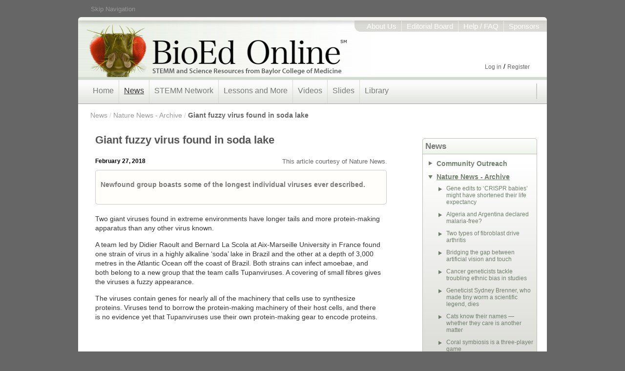

--- FILE ---
content_type: text/html;charset=UTF-8
request_url: https://www.bioedonline.org/news/nature-news-archive/giant-fuzzy-virus-found-in-soda-lake/
body_size: 17590
content:
<!DOCTYPE html>
<html lang="en" >
<head>
	
	<meta charset="utf-8">
	
	<title>Giant fuzzy virus found in soda lake | BioEd Online</title>
	<meta name="description" content="Newfound group boasts some of the longest individual viruses ever described.">
	
	<meta name="keywords" content="Giant fuzzy virus found in soda lake, Nature News - Archive">
	
	<meta name="author" content="Center for Educational Outreach - Baylor College of Medicine">
	<meta name="generator" content="Mura CMS 6.0">
	
	<meta name="google-site-verification" content="uOOZweFpRMfSmQwtOcfT-eO6uVDBQs-tzSEN0vCbGG0">
	
	<meta property="fb:admins" content="100000455765258">
	<meta property="fb:app_id" content="193552304007">
	<meta property="og:url" content="https://www.bioedonline.org/news/nature-news-archive/giant-fuzzy-virus-found-in-soda-lake/">
	<meta property="og:type" content="website">
	<meta property="og:title" content="Giant fuzzy virus found in soda lake">
	<meta property="og:image" content="http://www.bioedonline.org/BioEd/cache/file/40A869C8-535E-45E0-B29596A00F84CD02_W356_H200.png">
	<meta property="og:description" content="Newfound group boasts some of the longest individual viruses ever described.">
	<meta property="og:site_name" content="BioEd Online">
	
	<meta name="twitter:card" content="summary_large_image">
	<meta name="twitter:site" content="@BioEdOnline">
	<meta name="twitter:site:id" content="BioEdOnline">
	<meta name="twitter:creator" content="@BioEdOnline">
	<meta name="twitter:url" content="https://www.bioedonline.org/news/nature-news-archive/giant-fuzzy-virus-found-in-soda-lake/">
	<meta name="twitter:title" content="Giant fuzzy virus found in soda lake">
	<meta name="twitter:description" content="Newfound group boasts some of the longest individual viruses ever described.">
	<meta name="twitter:image:src" content="http://www.bioedonline.org/BioEd/cache/file/40A869C8-535E-45E0-B29596A00F84CD02_W356_H200.png">
	
	<script src="https://code.jquery.com/jquery-3.7.1.min.js"
  integrity="sha256-/JqT3SQfawRcv/BIHPThkBvs0OEvtFFmqPF/lYI/Cxo="
  crossorigin="anonymous"></script>
	

	

	<!-- UIkit CSS -->
	<link rel="stylesheet" href="/BioEd/includes/themes/BioEdOnlineTheme/css/uikit.min.css" type="text/css"/>

	<link rel="stylesheet" href="/BioEd/includes/themes/BioEdOnlineTheme/assets/font-awesome/css/font-awesome.css"/>
    <link rel="stylesheet" href="/BioEd/includes/themes/BioEdOnlineTheme/css/site.css" type="text/css"/>
    <link rel="stylesheet" href="/BioEd/includes/themes/BioEdOnlineTheme/css/main.css" type="text/css"/>
	
	<link rel="shortcut icon" href="/BioEd/includes/themes/BioEdOnlineTheme/images/ico/favicon.ico" type="image/x-icon">
	
	<link rel="alternate" type="application/rss+xml" title="BioEd Online - NatureNewsFeed" href="http://www.bioedonline.org/tasks/feed/?feedID=EF7FEC82-0AC0-1252-4AAD5DA73EC8DD4F"><link rel="alternate" type="application/rss+xml" title="BioEd Online - siteRSS" href="http://www.bioedonline.org/tasks/feed/?feedID=E99C854B-07DD-6C6C-BBE7176CB2AB099F"> 
<!-- Google Analytics -->
<!-- Google tag (gtag.js) -->
<script async src="https://www.googletagmanager.com/gtag/js?id=UA-2001829-7"></script>
<script>
  window.dataLayer = window.dataLayer || [];
  function gtag(){dataLayer.push(arguments);}
  gtag('js', new Date());

  gtag('config', 'UA-2001829-7');
</script>
<!-- End Google Analytics -->



<script>
(function() {
var id = 'b3d77d10-2d78-11ef-ac7e-0242ac130002';
var ci_search = document.createElement('script');
ci_search.type = 'text/javascript';
ci_search.async = true;
ci_search.src = 'https://cse.expertrec.com/api/js/ci_common.js?id=' + id;
var s = document.getElementsByTagName('script')[0];
s.parentNode.insertBefore(ci_search, s);
})();
</script>


 <script type="text/javascript">
	var dtExample="11/10/2018";
	var dtCh="/";
	var dtFormat =[0,1,2];
	var dtLocale="en-US";
	</script> 	
<script type="text/javascript" src="/BioEd/js/global.min.js"></script>
<script type="text/javascript">
var loginURL="/user/login/";
var siteid="BioEd"; 
var siteID="BioEd"; 
var context=""; 
var jslib="jquery";
var assetpath="/BioEd";
var themepath="/BioEd/includes/themes/BioEdOnlineTheme";
var htmlEditorType="";
var rb="en";
</script> <script src="/BioEd/js/adapter/shadowbox-jquery.min.js" type="text/javascript"></script> <script src="/BioEd/js/shadowbox.min.js" type="text/javascript"></script>
<script type="text/javascript">
addLoadEvent(function(){
    Shadowbox.init();
});
</script>
<link href="/BioEd/css/shadowbox.min.css" rel="stylesheet" type="text/css" /></head>


<body id="news" itemscope itemtype="http://schema.org/ItemPage">

  <meta itemprop="author" content="Nature News">
  
  <meta itemprop="name" content="Giant fuzzy virus found in soda lake">
  <meta itemprop="description" content="Newfound group boasts some of the longest individual viruses ever described.">
  <meta itemprop="image" content="http://www.bioedonline.org/BioEd/cache/file/40A869C8-535E-45E0-B29596A00F84CD02_W356_H200.png">
  <link itemprop="url" href="https://www.bioedonline.org/news/nature-news-archive/giant-fuzzy-virus-found-in-soda-lake/"/>
  <meta itemprop="dateModified" content="2018-03-06">
  <meta itemprop="educationalUse" content="Teaching">
  <meta itemprop="educationalUse" content="Learning">
  <meta itemprop="audience" content="Teachers">
  <meta itemprop="audience" content="Students">
  <meta itemprop="audience" content="Educators">
  <meta itemprop="learningResourceType" content="News"> 

<div id="container">
  
<a id="top" class="skipNav" href="#contentStart" title="Skip Navigation, go directly to page content.">Skip Navigation</a>
<nav id="siteSwitcher">
      <!--<span class="switcherShim"></span>-->
      <ul>
        <li id="siteSwitch1"></li>
      </ul>
    </nav><!-- siteSwitcher End -->
<header id="nameplate" role="banner" itemscope itemtype="http://schema.org/WPHeader">
 <div id="geckoHeader"><!-- This div is for older gecko based browsers -->
  <a href="/" title="BioEd Online">
	 <div id="logoText">
       <h1 class="hide" itemprop="headline">BioEd Online</h1>
       <h2 class="hide" itemprop="description">STEMM and Science Resources from Baylor College of Medicine</h2>
     </div></a>
 </div><!-- geckoHeader End -->
	<nav id="infoNavTop">
      <ul>
        <li class="infoBdr"><a href="/information/about-us/">About Us</a></li>
        <li class="infoBdr"><a href="/information/editorial-board/">Editorial Board</a></li>
        <li class="infoBdr"><a href="/information/help-faq/">Help / FAQ</a></li>
        <li><a href="/information/sponsors/">Sponsors</a></li>
      </ul>
    </nav><!-- infoNavTop End -->


   <div id="topUserInfo">
    
      <ul>
      <li class="loginTopLink"><a href="/user/login/">Log in</a> / <a href="/user/registration-profile/">Register</a></li>
  </ul>
    
   </div><!-- topUserInfo End -->

    

    <span id="K8Science"></span>

</header><!-- header End -->


<div id="contNavTop">
    <nav id="topnav" role="navigation" itemscope itemtype="http://schema.org/SiteNavigationElement">
      <ul>
<li><a id="homeHL" href="/" itemprop="url">Home</a></li>
<li><a id="newsHL" class="topNavLink" href="/news/" itemprop="url">News</a>
<div class="sub offset50">
        	<nav class="subMenu">
        <div class="subColm">
		<ul id="navNews" class="headerNav">
<!--#$.dspObject_Include(thefile="custom/Blog.cfm")#-->

<li class="first"><a href="/news/community-outreach/">Community Outreach</a>
			<ul>
            
                <li><a href="/news/community-outreach/announcing-the-national-stemm-network-at-bcm/">Announcing The National STEMM Network at BCM</a></li>
                
                <li><a href="/news/community-outreach/the-center-of-educational-outreach-will-present-at-the-national-nsta-conference-116119-in-new-orleans/">The Center of Educational Outreach will present at the national NSTA conference 11/6–11/9 in New Orleans!</a></li>
                
                <li><a href="/news/community-outreach/thank-you-stemm-teachers-during-teacher-appreciation-week/">Thank you, STEMM teachers, during Teacher Appreciation Week!</a></li>
                
	    <li class="viewMore"><a href="/news/community-outreach/">View More &gt;&gt;</a></li>
          </ul></li>
 
<li class="first"><a href="/news/nature-news/">Nature News</a>
			<ul> 
            
                <li><a href="/news/nature-news-archive/gene-edits-to-e28098crispr-babiese28099-might-have-shortened-their-life-expectancy/">Gene edits to ‘CRISPR babies’ might have shortened their life expectancy</a></li>
                
                <li><a href="/news/nature-news-archive/algeria-and-argentina-declared-malaria-freeefbbbf/">Algeria and Argentina declared malaria-free?</a></li>
                
                <li><a href="/news/nature-news-archive/two-types-of-fibroblast-drive-arthritis/">Two types of fibroblast drive arthritis</a></li>
                
                <li><a href="/news/nature-news-archive/bridging-the-gap-between-artificial-vision-and-touch/">Bridging the gap between artificial vision and touch</a></li>
                
                <li><a href="/news/nature-news-archive/cancer-geneticists-tackle-troubling-ethnic-bias-in-studies/">Cancer geneticists tackle troubling ethnic bias in studies</a></li>
                
                <li><a href="/news/nature-news-archive/geneticist-sydney-brenner-who-made-tiny-worm-a-scientific-legend-dies/">Geneticist Sydney Brenner, who made tiny worm a scientific legend, dies</a></li>
                
                <li><a href="/news/nature-news-archive/cats-know-their-names-whether-they-care-is-another-matter/">Cats know their names — whether they care is another matter</a></li>
                
	    <li class="first"><a href="/news/nature-news/">View More &gt;&gt;</a></li>
          </ul></li>
				

 
<li class="last"><a href="/news/hot-topics/">Hot Topics</a>
			<ul> 
            
                <li><a href="/news/hot-topics/eclipse-safety-and-educational-resources-for-teachers/">Eclipse Safety and Educational Resources for Teachers</a></li>
                
                <li><a href="/news/hot-topics/ricin-the-chemical-and-the-threat/">Ricin: The Chemical and the Threat</a></li>
                
                <li><a href="/news/hot-topics/polar-vortex-arctic-temps-smash-records/">Polar Vortex: Arctic Temps Smash Records</a></li>
                
                <li><a href="/news/hot-topics/california-drought-impacts-and-outlook/">California Drought: Impacts and Outlook</a></li>
                
                <li><a href="/news/hot-topics/polio-risk-on-the-rise/">Polio Risk On the Rise</a></li>
                
                <li><a href="/news/hot-topics/embryonic-stem-cells/">Embryonic Stem Cells</a></li>
                
                <li><a href="/news/hot-topics/the-cinnamon-challenge/">The Cinnamon Challenge</a></li>
                
	    <li class="first"><a href="/news/hot-topics/">View More &gt;&gt;</a></li>
          </ul></li>
 
<!--
<li class="last"><a href="/news/previous-features/">Previous Features</a>
			<ul> 
            
                <li><a href="/lessons-and-more/focus-on-stem/ready-set-stem/">Ready, Set, STEM!</a></li>
                
                <li><a href="/lessons-and-more/teacher-guides/train-your-brain-the-neuroscience-of-learned-behaviors/">Train Your Brain: The Neuroscience of Learned Behaviors</a></li>
                
                <li><a href="/news/community-outreach/announcing-the-national-stemm-network-at-bcm/">Announcing The National STEMM Network at BCM</a></li>
                
                <li><a href="/lessons-and-more/resource-collections/all-for-science/">All for Science™</a></li>
                
                <li><a href="/lessons-and-more/focus-on-stem/ignite-learning/">Ignite Learning</a></li>
                
                <li><a href="/library/storybooks/the-index-elephant/">The Index Elephant</a></li>
                
                <li><a href="/lessons-and-more/teacher-guides/k-1-the-senses/">K-1: The Senses</a></li>
                
                <li><a href="/lessons-and-more/lessons-by-topic/ecology/food/safe-food-preparation/">Safe Food Preparation</a></li>
                
                <li><a href="/lessons-and-more/teacher-guides/think-like-an-engineer/">Think Like an Engineer</a></li>
                
                <li><a href="/lessons-and-more/teacher-guides/memory-and-learning/">Memory and Learning</a></li>
                
	    <li class="first"><a href="/news/previous-features/">View More &gt;&gt;</a></li>
          </ul></li>
 -->
		</ul>
        </div><!-- subColm End -->
        </nav><!-- Courses subMenu End -->
        <div class="clear"></div>
        </div><!-- Sub End -->
</li><!-- News End -->
<li><a id="STEMMnetwork" class="topNavLink" href="/stemm-network/" itemprop="url">STEMM Network</a>
<div class="sub offset50">
        	<nav class="subMenu">
        <div class="subColm">
		<ul id="navNews" class="headerNav">

<li class="first"><a href="/stemm-network/stemm-programming/">STEMM Programming</a>
			<ul>
            
                <li><a href="/stemm-network/stemm-programming/debakey-high/">DeBakey High</a></li>
                
                <li><a href="/stemm-network/stemm-programming/baylor-college-of-medicine-biotech-academy/">Baylor College of Medicine Biotech Academy</a></li>
                
                <li><a href="/stemm-network/stemm-programming/baylor-college-of-medicine-academy-at-ryan/">Baylor College of Medicine Academy at Ryan</a></li>
                
	    <li class="viewMore"><a href="/stemm-network/stemm-programming/">View More &gt;&gt;</a></li>
          </ul></li>
 
<li class="first"><a href="/stemm-network/events-and-opportunities/">Events and Opportunities</a>
			<ul>
            
                <li><a href="/stemm-network/events-and-opportunities/events/">Events</a></li>
                
                <li><a href="/stemm-network/events-and-opportunities/spotlight-series/">Spotlight Series</a></li>
                
	    <li class="viewMore"><a href="/stemm-network/events-and-opportunities/">View More &gt;&gt;</a></li>
          </ul></li>
 
<li class="first"><a href="/stemm-network/stemm-on-the-road/">STEMM "On The Road"</a>
			<ul>
            
                <li><a href="/stemm-network/stemm-on-the-road/evidence-for-stemm/">Evidence for STEMM</a></li>
                
	    <li class="viewMore"><a href="/stemm-network/stemm-on-the-road/">View More &gt;&gt;</a></li>
          </ul></li>
 
		</ul>
        </div><!-- subColm End -->
        </nav><!-- Courses subMenu End -->
        <div class="clear"></div>
        </div><!-- Sub End -->
</li><!-- STEMMnetwork End -->
<li><a id="lessonsHL" class="topNavLink" href="/lessons-and-more/" itemprop="url">Lessons and More</a>
<div class="sub offset175">
        	<nav class="subMenu">
        <div class="subColm">


				<ul class="headerNav"  id="navClassroom">
			
			<li ><a href="/lessons-and-more/resource-collections/">Resource Collections</a>

				<ul >
			
			<li ><a href="/lessons-and-more/resource-collections/air-atmosphere-and-living-systems/">Air, Atmosphere, and Living Systems</a></li>
			
			<li ><a href="/lessons-and-more/resource-collections/all-about-food/">All about Food</a></li>
			
			<li ><a href="/lessons-and-more/resource-collections/all-for-science/">All for Science™</a></li>
			
			<li ><a href="/lessons-and-more/resource-collections/experiments-in-space/">Experiments in Space</a></li>
			
			<li ><a href="/lessons-and-more/resource-collections/gene-u-genetics-and-inheritance/">Gene U: Genetics and Inheritance</a></li>
			
			<li ><a href="/lessons-and-more/resource-collections/k-3-stem-foundations-life-science/">K-3 STEM Foundations: Life Science</a></li>
			
			<li ><a href="/lessons-and-more/resource-collections/micromatters-microbiology/">MicroMatters: Microbiology</a></li>
			
			<li ><a href="/lessons-and-more/resource-collections/neuroscience-the-learning-brain-and-brainlink/">Neuroscience: The Learning Brain and BrainLink</a></li>
			
			<li ><a href="/lessons-and-more/resource-collections/powerplay/">PowerPlay!</a></li>
			
			<li ><a href="/lessons-and-more/resource-collections/scientific-decision-making/">Scientific Decision-Making</a></li>
			
			<li ><a href="/lessons-and-more/resource-collections/space-life-science/">Space Life Science</a></li>
			
			<li ><a href="/lessons-and-more/resource-collections/the-national-stemm-network-at-baylor-college-of-medicine/">The National STEMM Network at Baylor College of Medicine</a></li>
			
			<li ><a href="/lessons-and-more/resource-collections/water-resource-for-life/">Water: Resource for Life</a></li>
			</ul> </li>
			
			<li ><a href="/lessons-and-more/lessons-by-topic/">Lessons by Topic</a>

				<ul >
			
			<li ><a href="/lessons-and-more/lessons-by-topic/animals-form-and-function/">Animals: Form and Function</a></li>
			
			<li ><a href="/lessons-and-more/lessons-by-topic/brain-and-behavior/">Brain and Behavior</a></li>
			
			<li ><a href="/lessons-and-more/lessons-by-topic/cells/">Cells</a></li>
			
			<li ><a href="/lessons-and-more/lessons-by-topic/chemistry/">Chemistry</a></li>
			
			<li ><a href="/lessons-and-more/lessons-by-topic/earth-and-its-resources/">Earth and Its Resources</a></li>
			
			<li ><a href="/lessons-and-more/lessons-by-topic/ecology/">Ecology</a></li>
			
			<li ><a href="/lessons-and-more/lessons-by-topic/engineering-and-design/">Engineering and Design</a></li>
			
			<li ><a href="/lessons-and-more/lessons-by-topic/forces-and-motion/">Forces and Motion</a></li>
			
			<li ><a href="/lessons-and-more/lessons-by-topic/genetics-and-inheritance/">Genetics and Inheritance</a></li>
			
			<li ><a href="/lessons-and-more/lessons-by-topic/human-organism/">Human Organism</a></li>
			
			<li ><a href="/lessons-and-more/lessons-by-topic/kinds-of-organisms/">Kinds of Organisms</a></li>
			
			<li ><a href="/lessons-and-more/lessons-by-topic/matter-and-energy-flow/">Matter and Energy Flow</a></li>
			
			<li ><a href="/lessons-and-more/lessons-by-topic/microorganisms/">Microorganisms</a></li>
			
			<li ><a href="/lessons-and-more/lessons-by-topic/molecular-genetics/">Molecular Genetics</a></li>
			
			<li ><a href="/lessons-and-more/lessons-by-topic/nature-of-science/">Nature of Science</a></li>
			
			<li ><a href="/lessons-and-more/lessons-by-topic/plants-form-function/">Plants: Form and Function</a></li>
			
			<li ><a href="/lessons-and-more/lessons-by-topic/space-life-sciences1/">Space Life Sciences</a></li>
			
			<li ><a href="/lessons-and-more/lessons-by-topic/space-science/">Space Science</a></li>
			
			<li ><a href="/lessons-and-more/lessons-by-topic/stem-home-activities/">STEM@Home Activities</a></li>
			
			<li ><a href="/lessons-and-more/lessons-by-topic/tools-and-techniques/">Tools and Techniques</a></li>
			
			<li ><a href="/lessons-and-more/lessons-by-topic/waves-and-electromagnetic-radiation/">Waves and Electromagnetic Radiation</a></li>
			</ul> </li>
			
			<li ><a href="/lessons-and-more/teacher-guides/">Teacher Guides</a>

				<ul >
			
			<li ><a href="/lessons-and-more/teacher-guides/air/">Air</a></li>
			
			<li ><a href="/lessons-and-more/teacher-guides/alcohol/">Alcohol</a></li>
			
			<li ><a href="/lessons-and-more/teacher-guides/allergies-and-allergens/">Allergies and Allergens</a></li>
			
			<li ><a href="/lessons-and-more/teacher-guides/ants-in-space/">Ants in Space</a></li>
			
			<li ><a href="/lessons-and-more/teacher-guides/brain-chemistry/">Brain Chemistry</a></li>
			
			<li ><a href="/lessons-and-more/teacher-guides/brain-comparisons/">Brain Comparisons</a></li>
			
			<li ><a href="/lessons-and-more/teacher-guides/butterflies-in-space/">Butterflies in Space</a></li>
			
			<li ><a href="/lessons-and-more/teacher-guides/complex-traits/">Complex Traits</a></li>
			
			<li ><a href="/lessons-and-more/teacher-guides/food/">Food</a></li>
			
			<li ><a href="/lessons-and-more/teacher-guides/food-and-fitness/">Food and Fitness</a></li>
			
			<li ><a href="/lessons-and-more/teacher-guides/heart-and-circulation/">Heart and Circulation</a></li>
			
			<li ><a href="/lessons-and-more/teacher-guides/hivaids/">HIV/AIDS</a></li>
			
			<li ><a href="/lessons-and-more/teacher-guides/human-microbiome/">Human Microbiome</a></li>
			
			<li ><a href="/lessons-and-more/teacher-guides/invisible-threats/">Invisible Threats</a></li>
			
			<li ><a href="/lessons-and-more/teacher-guides/k-1-the-senses/">K-1: The Senses</a></li>
			
			<li ><a href="/lessons-and-more/teacher-guides/living-things-and-their-needs/">Living Things and Their Needs</a></li>
			
			<li ><a href="/lessons-and-more/teacher-guides/memory-and-learning/">Memory and Learning</a></li>
			
			<li ><a href="/lessons-and-more/teacher-guides/microbes/">Microbes</a></li>
			
			<li ><a href="/lessons-and-more/teacher-guides/motor-system/">Motor System</a></li>
			
			<li ><a href="/lessons-and-more/teacher-guides/muscles-and-bones/">Muscles and Bones</a></li>
			
			<li ><a href="/lessons-and-more/teacher-guides/plants-in-space/">Plants in Space</a></li>
			
			<li ><a href="/lessons-and-more/teacher-guides/powerplay-fitness-and-physical-activity/">PowerPlay: Fitness and Physical Activity</a></li>
			
			<li ><a href="/lessons-and-more/teacher-guides/resources-and-the-environment/">Resources and the Environment</a></li>
			
			<li ><a href="/lessons-and-more/teacher-guides/rockets/">Rockets</a></li>
			
			<li ><a href="/lessons-and-more/teacher-guides/scientific-decision-making/">Scientific Decision-making</a></li>
			
			<li ><a href="/lessons-and-more/teacher-guides/scientific-decision-making-supplementary-activities-on-the-cardiovascular-system/">Scientific Decision-making: Supplementary Activities on the Cardiovascular System</a></li>
			
			<li ><a href="/lessons-and-more/teacher-guides/sensory-system/">Sensory System</a></li>
			
			<li ><a href="/lessons-and-more/teacher-guides/sleep-and-daily-rhythms/">Sleep and Daily Rhythms</a></li>
			
			<li ><a href="/lessons-and-more/teacher-guides/spiders-in-space/">Spiders in Space</a></li>
			
			<li ><a href="/lessons-and-more/teacher-guides/think-like-an-engineer/">Think Like an Engineer</a></li>
			
			<li ><a href="/lessons-and-more/teacher-guides/train-your-brain-the-neuroscience-of-learned-behaviors/">Train Your Brain: The Neuroscience of Learned Behaviors</a></li>
			
			<li ><a href="/lessons-and-more/teacher-guides/water/">Water</a></li>
			</ul> </li>
			
			<li ><a href="/lessons-and-more/focus-on-stem/">Focus on STEMM</a>

				<ul >
			
			<li ><a href="/lessons-and-more/focus-on-stem/stem-on-patrol/">STEM on Patrol</a></li>
			
			<li ><a href="/lessons-and-more/focus-on-stem/think-like-an-astronaut/">Think Like an Astronaut</a></li>
			
			<li ><a href="/lessons-and-more/focus-on-stem/ignite-learning/">Ignite Learning</a></li>
			
			<li ><a href="/lessons-and-more/focus-on-stem/ready-set-stem/">Ready, Set, STEM!</a></li>
			
			<li ><a href="/lessons-and-more/focus-on-stem/science-of-speed-stem-activities-with-the-hess-flatbed-truck-with-hot-rods/">Science of Speed</a></li>
			
			<li ><a href="/lessons-and-more/focus-on-stem/science-fair-planning-guide-for-learners/">Science Fair Planning Guide for Learners</a></li>
			
			<li ><a href="/lessons-and-more/focus-on-stem/fun-damentals-of-flight-stem-activities-with-the-hess-cargo-plane-and-jet/">Fun-damentals of Flight</a></li>
			
			<li ><a href="javascript:newWin=window.open('/lessons-and-more/focus-on-stem/stem-to-the-rescue/','NewWin0262129200283');newWin.focus();void(0);">STEM to the Rescue</a></li>
			
			<li ><a href="/lessons-and-more/focus-on-stem/towing-the-load-with-the-hess-tow-truck-rescue-team/">Towing the Load with the Hess Tow Truck Rescue Team</a></li>
			
			<li ><a href="/lessons-and-more/focus-on-stem/force-motion-friction-and-energy/">Force, Motion, Friction and Energy</a></li>
			
			<li ><a href="/lessons-and-more/focus-on-stem/on-the-road-with-vehicle-performance/">On the Road with Vehicle Performance</a></li>
			
			<li ><a href="/lessons-and-more/focus-on-stem/operation-rescue/">Operation Rescue</a></li>
			
			<li ><a href="/lessons-and-more/focus-on-stem/simple-and-compound-machines/">Simple and Compound Machines</a></li>
			
			<li ><a href="/lessons-and-more/focus-on-stem/super-stem-sleuths1/">Super STEM Sleuths: 1</a></li>
			
			<li ><a href="/lessons-and-more/focus-on-stem/super-stem-sleuths-2/">Super STEM Sleuths: 2</a></li>
			
			<li ><a href="/lessons-and-more/focus-on-stem/think-like-an-engineer/">Think Like an Engineer</a></li>
			
			<li ><a href="/lessons-and-more/focus-on-stem/think-like-a-microbiologist/">Think Like a Microbiologist</a></li>
			</ul> </li>
			</ul> 
        </div><!-- subColm End -->
        </nav><!-- Courses subMenu End -->
        <div class="clear"></div>
        </div><!-- Sub End -->
</li><!-- ClassroomResources End -->
<li><a id="videosHL" class="topNavLink" href="/videos/" itemprop="url">Videos</a>
<div class="sub offset325">
        	<nav class="subMenu">
        <div class="subColm">


				<ul class="headerNav"  id="navVideos">
			
			<li ><a href="/videos/bio-talks/">Bio Talks</a>

				<ul >
			
			<li ><a href="/videos/bio-talks/your-brain-is-you/">Your Brain Is You</a></li>
			
			<li ><a href="/videos/bio-talks/the-body-explained/">The Body Explained</a></li>
			
			<li ><a href="/videos/bio-talks/science-concepts-explained/">Science Concepts Explained</a></li>
			
			<li ><a href="/videos/bio-talks/symposium-for-space-life-science/">Symposium for Space Life Science</a></li>
			
			<li ><a href="/videos/bio-talks/evenings-with-genetics/">Evenings with Genetics</a></li>
			</ul> </li>
			
			<li ><a href="/videos/content-presentations/">Content Presentations</a>

				<ul >
			
			<li ><a href="/videos/content-presentations/animals-form-and-function/">Animals: Form and Function</a></li>
			
			<li ><a href="/videos/content-presentations/brain-and-behavior/">Brain and Behavior</a></li>
			
			<li ><a href="/videos/content-presentations/cells/">Cells</a></li>
			
			<li ><a href="/videos/content-presentations/chemistry/">Chemistry</a></li>
			
			<li ><a href="/videos/content-presentations/earth-and-its-resources/">Earth and Its Resources</a></li>
			
			<li ><a href="/videos/content-presentations/ecology/">Ecology</a></li>
			
			<li ><a href="/videos/content-presentations/forces-and-motion/">Forces and Motion</a></li>
			
			<li ><a href="/videos/content-presentations/genetics-and-inheritance/">Genetics and Inheritance</a></li>
			
			<li ><a href="/videos/content-presentations/human-organism/">Human Organism</a></li>
			
			<li ><a href="/videos/content-presentations/kinds-of-organisms/">Kinds of Organisms</a></li>
			
			<li ><a href="/videos/content-presentations/matter-and-energy-flow/">Matter and Energy Flow</a></li>
			
			<li ><a href="/videos/content-presentations/microorganisms/">Microorganisms</a></li>
			
			<li ><a href="/videos/content-presentations/molecular-genetics/">Molecular Genetics</a></li>
			
			<li ><a href="/videos/content-presentations/space-life-sciences/">Space Life Sciences</a></li>
			
			<li ><a href="/videos/content-presentations/space-science/">Space Science</a></li>
			
			<li ><a href="/videos/content-presentations/tools-and-techniques/">Tools and Techniques</a></li>
			
			<li ><a href="/videos/content-presentations/waves-and-electromagnetic-radiation/">Waves and Electromagnetic Radiation</a></li>
			</ul> </li>
			
			<li ><a href="/videos/lesson-demonstrations/">Lesson Demonstrations</a>

				<ul >
			
			<li ><a href="/videos/lesson-demonstrations/ecology/">Ecology</a></li>
			
			<li ><a href="/videos/lesson-demonstrations/forces-and-motion/">Forces and Motion</a></li>
			
			<li ><a href="/videos/lesson-demonstrations/human-organism/">Human Organism</a></li>
			
			<li ><a href="/videos/lesson-demonstrations/microorganisms/">Microorganisms</a></li>
			
			<li ><a href="/videos/lesson-demonstrations/space-life-science/">Space Life Science</a></li>
			
			<li ><a href="/videos/lesson-demonstrations/waves-and-electromagnetic-radiation/">Waves and Electromagnetic Radiation</a></li>
			</ul> </li>
			
			<li ><a href="/videos/supplemental-videos/">Supplemental Videos</a>

				<ul >
			
			<li ><a href="/videos/supplemental-videos/5e-model-for-teaching-inquiry-science/">5-E Model for Teaching Inquiry Science</a></li>
			
			<li ><a href="/videos/supplemental-videos/cooperative-grouping-ideas-for-effective-classroom-practice/">Cooperative Grouping: Ideas for Effective Classroom Practice</a></li>
			
			<li ><a href="/videos/supplemental-videos/dynamite-ppt-design/">Dynamite PPT Design</a></li>
			
			<li ><a href="/videos/supplemental-videos/enhancing-your-leadership-presence/">Enhancing Your Leadership Presence</a></li>
			
			<li ><a href="/videos/supplemental-videos/inquiry-learning-science-by-doing-science/">Inquiry: Learning Science by Doing Science</a></li>
			
			<li ><a href="/videos/supplemental-videos/interviewing-for-a-teaching-position/">Interviewing for a Teaching Position</a></li>
			
			<li ><a href="/videos/supplemental-videos/planning-and-preparing-for-a-leadership-presentation/">Planning and Preparing for a Leadership Presentation</a></li>
			
			<li ><a href="/videos/supplemental-videos/what-is-inquiry-science-teaching/">What Is Inquiry Science Teaching?</a></li>
			
			<li ><a href="/videos/supplemental-videos/what-is-science/">What is Science?</a></li>
			</ul> </li>
			</ul> 
        </div><!-- subColm End -->
        </nav><!-- Courses subMenu End -->
        <div class="clear"></div>
        </div><!-- Sub End -->
</li><!-- Presentations End -->
<li><a id="slidesetsHL" class="topNavLink" href="/slides/" itemprop="url">Slides</a>
<div class="sub offset425">
        	<nav class="subMenu">
        <div class="subColm">


				<ul class="headerNav"  id="navSlides">
			
			<li ><a href="/slides/content-slides/">Content Slides</a>

				<ul >
			
			<li ><a href="/slides/content-slides/animals-form-and-function/">Animals: Form and Function</a></li>
			
			<li ><a href="/slides/content-slides/cells/">Cells</a></li>
			
			<li ><a href="/slides/content-slides/chemistry/">Chemistry</a></li>
			
			<li ><a href="/slides/content-slides/earth-and-its-resources/">Earth and its Resources</a></li>
			
			<li ><a href="/slides/content-slides/ecology/">Ecology</a></li>
			
			<li ><a href="/slides/content-slides/evolution/">Evolution</a></li>
			
			<li ><a href="/slides/content-slides/genetics-and-inheritance/">Genetics and Inheritance</a></li>
			
			<li ><a href="/slides/content-slides/human-organism/">Human Organism</a></li>
			
			<li ><a href="/slides/content-slides/kinds-of-organisms/">Kinds of Organisms</a></li>
			
			<li ><a href="/slides/content-slides/microorganisms/">Microorganisms</a></li>
			
			<li ><a href="/slides/content-slides/molecular-genetics/">Molecular Genetics</a></li>
			
			<li ><a href="/slides/content-slides/space-life-sciences/">Space Life Sciences</a></li>
			
			<li ><a href="/slides/content-slides/space-science/">Space Science</a></li>
			
			<li ><a href="/slides/content-slides/tools-and-techniques/">Tools and Techniques</a></li>
			</ul> </li>
			
			<li ><a href="/slides/classroom-slides/">Classroom Slides</a>

				<ul >
			
			<li ><a href="/slides/classroom-slides/brain-and-behavior/">Brain and Behavior</a></li>
			
			<li ><a href="/slides/classroom-slides/ecology/">Ecology</a></li>
			
			<li ><a href="/slides/classroom-slides/engineering-and-design1/">Engineering and Design</a></li>
			
			<li ><a href="/slides/classroom-slides/forces-and-motion/">Forces and Motion</a></li>
			
			<li ><a href="/slides/classroom-slides/genetics-and-inheritance/">Genetics and Inheritance</a></li>
			
			<li ><a href="/slides/classroom-slides/human-organism1/">Human Organism</a></li>
			
			<li ><a href="/slides/classroom-slides/microorganisms/">Microorganisms</a></li>
			
			<li ><a href="/slides/classroom-slides/waves-and-electromagnetic-radiation/">Waves and Electromagnetic Radiation</a></li>
			</ul> </li>
			
			<li ><a href="/slides/supplemental-slides/">Supplemental Slides</a>

				<ul >
			
			<li ><a href="/slides/supplemental-slides/5-e-model-for-teaching-inquiry-science/">5-E Model for Teaching Inquiry Science</a></li>
			
			<li ><a href="/slides/supplemental-slides/cooperative-grouping-ideas-for-effective-classroom-practice/">Cooperative Grouping: Ideas for Effective Classroom Practice</a></li>
			
			<li ><a href="/slides/supplemental-slides/inquiry-learning-science-by-doing-science/">Inquiry: Learning Science by Doing Science</a></li>
			
			<li ><a href="/slides/supplemental-slides/interviewing-for-a-teaching-position/">Interviewing for a Teaching Position</a></li>
			</ul> </li>
			
			<li ><a href="/slides/hot-topics/">Hot Topics</a>

				<ul >
			
			<li ><a href="/slides/hot-topics/california-drought-impacts-and-outlook/">California Drought: Impacts and Outlook</a></li>
			
			<li ><a href="/slides/hot-topics/polio-risk-on-the-rise/">Polio Risk On the Rise</a></li>
			
			<li ><a href="/slides/hot-topics/adult-neurogenesis/">Adult Neurogenesis</a></li>
			
			<li ><a href="/slides/hot-topics/polar-vortex/">Polar Vortex</a></li>
			
			<li ><a href="/slides/hot-topics/embryonic-stem-cells/">Embryonic Stem Cells</a></li>
			
			<li ><a href="/slides/hot-topics/the-cinnamon-challenge/">The Cinnamon Challenge</a></li>
			
			<li ><a href="/slides/hot-topics/bird-flu-is-a-pandemic-looming-in-our-future/">Bird Flu: Is a Pandemic Looming in Our Future?</a></li>
			
			<li ><a href="/slides/hot-topics/ricin-the-chemical-and-the-threat/">Ricin: The Chemical and the Threat</a></li>
			
			<li ><a href="/slides/hot-topics/understanding-methicillin-resistant-staphylococcus-aureus/">Understanding Methicillin-Resistant Staphylococcus aureus</a></li>
			
			<li ><a href="/slides/hot-topics/flu-basics/">Flu Basics</a></li>
			
			<li ><a href="/slides/hot-topics/mad-cow-disease/">Mad Cow Disease</a></li>
			
			<li ><a href="/slides/hot-topics/stds-and-teens/">STDs and Teens</a></li>
			
			<li ><a href="/slides/hot-topics/tsunami/">Tsunami</a></li>
			
			<li ><a href="/slides/hot-topics/new-hope-for-fading-memories-alzheimers-disease/">New Hope for Fading Memories: Alzheimer's Disease</a></li>
			
			<li ><a href="/slides/hot-topics/homo-floresiensis/">Homo floresiensis</a></li>
			
			<li ><a href="/slides/hot-topics/japanese-earthquake-and-tsunamis-before-and-after/">Japanese Earthquake and Tsunamis: Before and After</a></li>
			</ul> </li>
			</ul> 
        </div><!-- subColm End -->
        </nav><!-- Courses subMenu End -->
        <div class="clear"></div>
        </div><!-- Sub End -->
</li><!-- Presentations End -->
<li class="contBdr"><a id="libraryHL" class="topNavLink" href="/library/" itemprop="url">Library</a>
<div class="sub offset475">
        	<nav class="subMenu">
        <div class="subColm">


				<ul class="headerNav"  id="navResources">
			
			<li ><a href="/library/storybooks/">Storybooks</a>

				<ul >
			
			<li ><a href="/library/storybooks/a-storm-named-yolanda/">A Storm Named Yolanda</a></li>
			
			<li ><a href="/library/storybooks/cockroach-school-and-the-bigfoot-monsters/">Cockroach School and the Bigfoot Monsters</a></li>
			
			<li ><a href="/library/storybooks/danger-at-rocky-river-a-memorable-misadventure/">Danger at Rocky River: A Memorable Misadventure</a></li>
			
			<li ><a href="/library/storybooks/legacy-of-lost-canyon/">Legacy of Lost Canyon</a></li>
			
			<li ><a href="/library/storybooks/making-sense/">Making Sense!</a></li>
			
			<li ><a href="/library/storybooks/mr-slaptails-secret/">Mr. Slaptail's Secret</a></li>
			
			<li ><a href="/library/storybooks/mystery-of-the-muddled-marsh/">Mystery of the Muddled Marsh</a></li>
			
			<li ><a href="/library/storybooks/skullduggery-a-case-of-cranium-confusion/">Skullduggery: A Case of Cranium Confusion</a></li>
			
			<li ><a href="/library/storybooks/the-cookie-crumbles-a-case-of-sensory-sleuthing/">The Cookie Crumbles: A Case of Sensory Sleuthing</a></li>
			
			<li ><a href="/library/storybooks/the-index-elephant/">The Index Elephant</a></li>
			
			<li ><a href="/library/storybooks/the-mysterious-marching-vegetables/">The Mysterious Marching Vegetables</a></li>
			
			<li ><a href="/library/storybooks/tillena-lous-big-adventure/">Tillena Lou's Big Adventure</a></li>
			
			<li ><a href="/library/storybooks/tillena-lous-day-in-the-sun/">Tillena Lou's Day in the Sun</a></li>
			
			<li ><a href="/library/storybooks/trouble-at-tsavo-the-tale-of-the-black-rhino/">Trouble at Tsavo: The Tale of the Black Rhino</a></li>
			
			<li ><a href="/library/storybooks/wheres-noah/">Where's Noah?</a></li>
			</ul> </li>
			
			<li ><a href="/library/student-magazines/">Student Magazines</a>

				<ul >
			
			<li ><a href="/library/student-magazines/brain-chemistry-explorations/">Brain Chemistry Explorations</a></li>
			
			<li ><a href="/library/student-magazines/brain-comparisons-explorations/">Brain Comparisons Explorations</a></li>
			
			<li ><a href="/library/student-magazines/explorations-air/">Explorations: Air</a></li>
			
			<li ><a href="/library/student-magazines/explorations-food/">Explorations: Food</a></li>
			
			<li ><a href="/library/student-magazines/explorations-water/">Explorations: Water</a></li>
			
			<li ><a href="/library/student-magazines/memory-and-learning-explorations/">Memory and Learning Explorations</a></li>
			
			<li ><a href="/library/student-magazines/motor-system-explorations/">Motor System Explorations</a></li>
			
			<li ><a href="/library/student-magazines/sensory-system-explorations/">Sensory System Explorations</a></li>
			
			<li ><a href="/library/student-magazines/x-times-alcohol/">X-Times: Alcohol</a></li>
			
			<li ><a href="/library/student-magazines/x-times-career-options/">X-Times: Career Options</a></li>
			
			<li ><a href="/library/student-magazines/x-times-microbes/">X-Times: Microbes</a></li>
			</ul> </li>
			
			<li ><a href="/library/supplemental-materials/">Supplemental Materials</a>

				<ul >
			
			<li ><a href="/library/supplemental-materials/celebrate-pi-day-with-your-students/">Celebrate Pi Day with Your Students</a></li>
			
			<li ><a href="/library/supplemental-materials/classroom-and-laboratory-safety-signs/">Classroom and Laboratory Safety Signs</a></li>
			
			<li ><a href="/library/supplemental-materials/cooperative-groups-job-cards/">Cooperative Groups: Job Cards</a></li>
			
			<li ><a href="/library/supplemental-materials/mathematics-worksheets/">Mathematics Worksheets</a></li>
			
			<li ><a href="/library/supplemental-materials/paper-folding-activities/">Paper Folding Activities</a></li>
			
			<li ><a href="/library/supplemental-materials/reading-and-language-arts-worksheets/">Reading and Language Arts Worksheets</a></li>
			
			<li ><a href="javascript:newWin=window.open('/library/supplemental-materials/talking-glossary-of-genetic-terms/','NewWin00288672635975');newWin.focus();void(0);">Talking Glossary of Genetic Terms</a></li>
			
			<li ><a href="/library/supplemental-materials/templates/">Templates</a></li>
			</ul> </li>
			
			<li ><a href="/library/media/">Media</a>

				<ul >
			
			<li ><a href="/library/media/photos-and-video/">Photos and Video</a></li>
			
			<li ><a href="/library/media/podcasts-plus-lessons/">Podcasts Plus Lessons</a></li>
			</ul> </li>
			</ul> 
        </div><!-- subColm End -->
        </nav><!-- Courses subMenu End -->
        <div class="clear"></div>
        </div><!-- Sub End -->
</li><!-- Resources End -->
      </ul><!-- topnav ul End -->
   </nav><!-- topnav div End -->
 

	<div id="topSearch" style="width:auto;">
    <ci-search></ci-search>
 
	</div><!-- topSearch End -->
</div><!-- contNavTop End -->

<div id="main">


<div id="content">

<div id="pageTop">
<nav itemprop="breadcrumb"><ul id="crumbList">
				
						<li class="first">
						<a href="/">Home</a></li>
					
						<li class="">
						/ <a href="/news/">News</a></li>
					
						<li class="">
						/ <a href="/news/nature-news-archive/">Nature News - Archive</a></li>
					
						<li class="last">
							/ <a href="/news/nature-news-archive/giant-fuzzy-virus-found-in-soda-lake/">Giant fuzzy virus found in soda lake</a>
						</li>
					
			</ul></nav>
<div class="pageBlock"></div><!--pageBlock End-->
</div><!--pageTop End-->

<div id="leftCol" itemprop="mainContentOfPage">
<span id="contentStart"></span><!--contentStart-->
<section class="pageBlock">

<h2 itemprop="headline">Giant fuzzy virus found in soda lake</h2>





<div id="publishInfo">
<span class="pubDate">February 27, 2018</span> 
<span id="natureTxt">This article courtesy of Nature News.</span>
</div>

<div id="newsInfo">
<p><strong><p>Newfound group boasts some of the longest individual viruses ever described.</p></strong></p>
</div>


<div class="newsBody">
	<p>Two giant viruses found in extreme environments have longer tails and more protein-making apparatus than any other virus known.</p>

<p>A team led by Didier Raoult and Bernard La Scola at Aix-Marseille University in France found one strain of virus in a highly alkaline &lsquo;soda&rsquo; lake in Brazil and the other at a depth of 3,000 metres in the Atlantic Ocean off the coast of Brazil. Both strains can infect amoebae, and both belong to a new group that the team calls Tupanviruses. A covering of small fibres gives the viruses a fuzzy appearance.</p>

<p>The viruses contain genes for nearly all of the machinery that cells use to synthesize proteins. Viruses tend to borrow the protein-making machinery of their host cells, and there is no evidence yet that Tupanviruses use their own protein-making gear to encode proteins.</p>
</div>

	

</section><!--pageBlock End-->


</div><!-- leftCol End -->

<div id="rightCol">


<div class="infoPod sbRight">
<h2>News</h2>
<div class="podContent sbNav depth4 pc230">


				<ul>
			
			<li class="first" id="navCommunityOutreach"><a href="/news/community-outreach/">Community Outreach</a></li>
			
			<li class="current" id="navNatureNewsArchive"><a href="/news/nature-news-archive/" class="current" >Nature News - Archive</a>
				<ul>
			
			<li class="first" id="navGeneEditsTocrisprBabiesMightHaveShortenedTheirLifeExpectancy"><a href="/news/nature-news-archive/gene-edits-to-e28098crispr-babiese28099-might-have-shortened-their-life-expectancy/">Gene edits to ‘CRISPR babies’ might have shortened their life expectancy</a></li>
			
			<li id="navAlgeriaAndArgentinaDeclaredMalariafree"><a href="/news/nature-news-archive/algeria-and-argentina-declared-malaria-freeefbbbf/">Algeria and Argentina declared malaria-free?</a></li>
			
			<li id="navTwoTypesOfFibroblastDriveArthritis"><a href="/news/nature-news-archive/two-types-of-fibroblast-drive-arthritis/">Two types of fibroblast drive arthritis</a></li>
			
			<li id="navBridgingTheGapBetweenArtificialVisionAndTouch"><a href="/news/nature-news-archive/bridging-the-gap-between-artificial-vision-and-touch/">Bridging the gap between artificial vision and touch</a></li>
			
			<li id="navCancerGeneticistsTackleTroublingEthnicBiasInStudies"><a href="/news/nature-news-archive/cancer-geneticists-tackle-troubling-ethnic-bias-in-studies/">Cancer geneticists tackle troubling ethnic bias in studies</a></li>
			
			<li id="navGeneticistSydneyBrennerWhoMadeTinyWormAScientificLegendDies"><a href="/news/nature-news-archive/geneticist-sydney-brenner-who-made-tiny-worm-a-scientific-legend-dies/">Geneticist Sydney Brenner, who made tiny worm a scientific legend, dies</a></li>
			
			<li id="navCatsKnowTheirNamesWhetherTheyCareIsAnotherMatter"><a href="/news/nature-news-archive/cats-know-their-names-whether-they-care-is-another-matter/">Cats know their names — whether they care is another matter</a></li>
			
			<li id="navCoralSymbiosisIsAThreeplayerGame"><a href="/news/nature-news-archive/coral-symbiosis-is-a-three-player-game/">Coral symbiosis is a three-player game</a></li>
			
			<li id="navCourtRulingHighlightsTheThreatOfVaccineMisinformation"><a href="/news/nature-news-archive/court-ruling-highlights-the-threat-of-vaccine-misinformation/">Court ruling highlights the threat of vaccine misinformation</a></li>
			
			<li id="navVirusTricksTheImmuneSystemIntoIgnoringBacterialInfections"><a href="/news/nature-news-archive/virus-tricks-the-immune-system-into-ignoring-bacterial-infections/">Virus tricks the immune system into ignoring bacterial infections</a></li>
			
			<li id="navAntarcticProjectToDrillForOldesteverIceCore"><a href="/news/nature-news-archive/antarctic-project-to-drill-for-oldest-ever-ice-core/">Antarctic project to drill for oldest-ever ice core</a></li>
			
			<li id="navWhyTheSexesDontFeelPainTheSameWay"><a href="/news/nature-news-archive/why-the-sexes-done28099t-feel-pain-the-same-way/">Why the sexes don’t feel pain the same way</a></li>
			
			<li id="navJapanPoisedToAllowreprogrammedStemcellTherapyForDamagedCorneas"><a href="/news/nature-news-archive/japan-poised-to-allow-e28098reprogrammede28099-stem-cell-therapy-for-damaged-corneas/">Japan poised to allow ‘reprogrammed’ stem-cell therapy for damaged corneas</a></li>
			
			<li id="navNewYorkCityClimatechangePlanProposesAddingLandToManhattan"><a href="/news/nature-news-archive/new-york-city-climate-change-plan-proposes-adding-land-to-manhattan/">New York City climate-change plan proposes adding land to Manhattan</a></li>
			
			<li id="navThousandsOfScientistsAreBackingTheKidsStrikingForClimateChange"><a href="/news/nature-news-archive/thousands-of-scientists-are-backing-the-kids-striking-for-climate-change/">Thousands of scientists are backing the kids striking for climate change</a></li>
			
			<li id="navNearlyHalfOfGlobalChildhoodCancerCasesGoUndiagnosed"><a href="/news/nature-news-archive/nearly-half-of-global-childhood-cancer-cases-go-undiagnosed/">Nearly half of global childhood cancer cases go undiagnosed</a></li>
			
			<li id="navMolecularEnvoysPaveTheWayForPancreaticCancerToInvadeTheLiver"><a href="/news/nature-news-archive/molecular-envoys-pave-the-way-for-pancreatic-cancer-to-invade-the-liver/">Molecular envoys pave the way for pancreatic cancer to invade the liver</a></li>
			
			<li id="navBattlingDiseaseByGivingMosquitoesAnAntimalarialDrug"><a href="/news/nature-news-archive/battling-disease-by-giving-mosquitoes-an-antimalarial-drug/">Battling disease by giving mosquitoes an antimalarial drug</a></li>
			
			<li id="navANewlyDiscoveredStemCellThatKeepsBonesGrowing"><a href="/news/nature-news-archive/a-newly-discovered-stem-cell-that-keeps-bones-growing/">A newly discovered stem cell that keeps bones growing</a></li>
			
			<li id="navNightvisionsupermiceCreatedUsingLightconvertingNanoparticles"><a href="/news/nature-news-archive/night-vision-e28098super-micee28099-created-using-light-converting-nanoparticles/">Night-vision ‘super-mice’ created using light-converting nanoparticles</a></li>
			
			<li id="navHydropowerDamsCanHelpMitigateTheGlobalWarmingImpactOfWetlands"><a href="/news/nature-news-archive/hydropower-dams-can-help-mitigate-the-global-warming-impact-of-wetlands/">Hydropower dams can help mitigate the global warming impact of wetlands</a></li>
			
			<li id="navAntarcticVoyageWillExploreOceanHiddenUnderIceFor100000Years"><a href="/news/nature-news-archive/antarctic-voyage-will-explore-ocean-hidden-under-ice-for-100000-years/">Antarctic voyage will explore ocean hidden under ice for 100,000 years</a></li>
			
			<li id="navBiologicalSexShapesTumourEvolutionAcrossCancerTypes"><a href="/news/nature-news-archive/biological-sex-shapes-tumour-evolution-across-cancer-types/">Biological sex shapes tumour evolution across cancer types</a></li>
			
			<li id="navMayaBonesBringALostCivilizationToLife"><a href="/news/nature-news-archive/maya-bones-bring-a-lost-civilization-to-life/">Maya bones bring a lost civilization to life</a></li>
			
			<li class="last" id="navTheBiologicalBasisOfMentalIllness"><a href="/news/nature-news-archive/the-biological-basis-of-mental-illness/">The biological basis of mental illness</a></li>
			</ul> </li>
			
			<li id="navHotTopics"><a href="/news/hot-topics/">Hot Topics</a></li>
			
			<li id="navFromTheLabs"><a href="/news/from-the-labs/">From the Labs</a></li>
			
			<li class="last" id="navPreviousFeatures"><a href="/news/previous-features/">Previous Features</a></li>
			</ul> 
</div><!-- podContent End -->
<br><br>
</div><!-- infoPod End -->

<div class="infoPod sbRight">
<h2>Need Assistance?</h2>
<div class="podContent pc230">
<p>If you need help or have a question please use the links below to help resolve your problem.</p>
<ul class="helpLinks">
<li><a href="/information/help-faq/">Help / FAQ</a></li>
<li><a href="/information/contact-us/">Contact Us</a></li>
</ul>
</div><!-- podContent End -->
<br><br>
</div><!-- infoPod End -->

<div id="ceoBranding">
<a id="bcmLink" title="Baylor College of Medicine" target="_blank" href="http://www.bcm.edu/">Baylor College of Medicine</a>
<a id="ceoLink" title="Center for Educational Outreach - Baylor College of Medicine" target="_blank" href="http://www.ccitonline.org/ceo/">Center for Educational Outreach</a>
</div>
</div><!-- rightCol End -->



 <span class="clear"></span>
</div><!-- content End -->


<div class="push"></div>
</div><!-- main End -->

<footer id="footer" itemscope itemtype="http://schema.org/WPFooter">

<div id="leftFooter">

<nav id="bottomNav">

      <h3>Content</h3>
        <ul>
        <li><a href="/">Home</a></li>
        <li><a href="/news/">News</a></li>
        <li><a href="/online-courses/">Courses</a></li>
        <li><a href="/lessons-and-more/">Lessons and More</a></li>
        <li><a href="/videos/">Videos</a></li>
        <li><a href="/slides/">Slides</a></li>
        <li><a href="/library/">Library</a></li>
      </ul>

</nav><!-- bottomNav End -->

<nav id="infoNavBottom" >
      <h3>Information</h3>
        <ul>
        <li><a href="/information/about-us/">About Us</a></li>
        <li><a href="/information/editorial-board/">Editorial Board</a></li>
        <li><a href="/information/help-faq/">Help / FAQ</a></li>
        <li><a href="/information/contact-us/?noCache=1">Contact Us</a></li>
        <li><a href="/information/mailing-list/">Mailing List</a></li>
        <li><a href="/information/terms-of-use/#sub13">Privacy Policy</a></li>
        <li><a href="/information/terms-of-use/">Terms of Use</a></li>
        <li><a href="/information/site-map">Site Map</a></li>
      </ul>
</nav><!-- infoNavBottom End -->

<div id="findExplore">
<h3>Find Something</h3><br>

 <div id="btmSearch" style="width:auto; border:0; background:none;">
    <ci-search></ci-search>
  </div><!-- btmSearch End -->

      <span id="footerRSS">
      <a href="/tasks/feed/?feedID=E99C854B-07DD-6C6C-BBE7176CB2AB099F">Subscribe to the RSS feed</a>
      </span>
</div><!-- findExplore End -->


</div><!-- leftFooter End -->

<div id="rightFooter">
<ul>
<li><h3>BioEd Online is supported by:</h3></li>

                <li><a href="/information/sponsors/agency-for-healthcare-research-and-quality/" target="_blank">Agency for Healthcare Research and Quality</a></li>
                
                <li><a href="/information/sponsors/houston-endowment-inc/" target="_blank">Houston Endowment Inc.</a></li>
                
                <li><a href="/information/sponsors/howard-hughes-medical-institute/" target="_blank">Howard Hughes Medical Institute</a></li>
                
                <li><a href="/information/sponsors/national-heart-lung-and-blood-institute-nih/" target="_blank">National Heart, Lung and Blood Institute, NIH</a></li>
                
                <li><a href="/information/sponsors/national-institute-of-allergy-and-infectious-diseases-nih/" target="_blank">National Institute of Allergy and Infectious Diseases, NIH</a></li>
                
                <li><a href="/information/sponsors/national-institute-of-environmental-health-sciences-nih/" target="_blank">National Institute of Environmental Health Sciences, NIH</a></li>
                
                <li><a href="/information/sponsors/national-institute-on-drug-abuse-nih/" target="_blank">National Institute on Drug Abuse, NIH</a></li>
                
                <li><a href="/information/sponsors/national-science-foundation-directorate-of-education-and-human-resources/" target="_blank">National Science Foundation, Directorate of Education and Human Resources</a></li>
                
                <li><a href="/information/sponsors/national-space-biomedical-research-institute/" target="_blank">National Space Biomedical Research Institute</a></li>
                
                <li><a href="/information/sponsors/robert-wood-johnson-foundation/" target="_blank">Robert Wood Johnson Foundation</a></li>
                
                <li><a href="/information/sponsors/science-education-partnership-award-nih/" target="_blank">Science Education Partnership Award, NIH</a></li>
                
                <li><a href="/information/sponsors/the-powell-foundation/" target="_blank">The Powell Foundation</a></li>
                
</ul>

</div><!-- rightFooter End -->

<div id="bottomFooter" itemscope itemtype="http://schema.org/CollegeOrUniversity">
  <span class="BCMInfo">
  <meta itemprop="name" content="Baylor College of Medicine">
  <meta itemprop="alternateName" content="BCM">
  <link itemprop="url" href="http://www.bcm.edu/">
  <meta itemprop="address" content="1 Baylor Plaza, Houston, TX 77030">
  <meta itemprop="telephone" content="(713) 798-4951">
  <a title="Baylor College of Medicine" target="_blank" href="http://www.bcm.edu/"><img alt="Baylor College of Medicine -   logo" src="/BioEd/includes/themes/BioEdOnlineTheme/images/bcmSqSmallLogo.png"></a>
  </span>
  <span itemprop="department" itemscope itemtype="http://schema.org/Organization">
  <meta itemprop="name" content="Center for Educational Outreach">
  <meta itemprop="alternateName" content="CEO">
  <link itemprop="url" href="http://www.ccitonline.org/ceo/">
  <meta itemprop="address" content="1 Baylor Plaza - MS411, Houston, TX 77030">
  <meta itemprop="telephone" content="(713) 798-8200">
    <span itemprop="subOrganization" itemscope itemtype="http://schema.org/Organization">
    <meta itemprop="name" content="BioEd Online">
    <meta itemprop="alternateName" content="BioEd">
    <meta itemprop="description" content="Science Teacher Resources from Baylor College of Medicine">
    <link itemprop="url" href="http://www.bioedonline.org/">
    <meta itemprop="address" content="1 Baylor Plaza - MS411, Houston, TX 77030">
    <meta itemprop="telephone" content="(713) 798-8200">
    <a class="hide" href="https://plus.google.com/101301745715371291220?rel=publisher" rel="publisher">BioEd Online Google</a>
    </span>
    </span>
  <span class="flyInfo"><a href="http://www.denniskunkel.com/" class="copyright" target="_blank">fruit fly image &copy; 2001   Dennis Kunkel Microscopy, Inc.</a></span>
  <span class="CCITInfo" itemprop="department" itemscope itemtype="http://schema.org/Organization">
  <meta itemprop="name" content="Center for Collaborative and Interactive Technologies">
  <meta itemprop="alternateName" content="CCIT">
  <link itemprop="url" href="http://www.ccitonline.org/">
  <meta itemprop="address" content="1 Baylor Plaza - MS155, Houston, TX 77030">
  <meta itemprop="telephone" content="(713) 798-8256">
  <a title="Center for Collaborative and Interactive Technologies   (CCIT)" target="_blank" href="http://www.ccitonline.org/"><img alt="Center for Collaborative and Interactive  Technologies - logo" src="/BioEd/includes/themes/BioEdOnlineTheme/images/ccitLogo.jpg"></a></span>
  </div><!-- bottomFooter End -->
</footer><!-- footer End -->
</div><!-- container End -->


<!-- UIkit JS -->
<script src="https://cdn.jsdelivr.net/npm/uikit@3.4.6/dist/js/uikit.min.js"></script>
<script src="https://cdn.jsdelivr.net/npm/uikit@3.4.6/dist/js/uikit-icons.min.js"></script>


  
<script type="text/javascript" src=" /BioEd/includes/themes/BioEdOnlineTheme/assets/bootstrap/js/bootstrap.min.js"></script>
<script type="text/javascript" src="/BioEd/includes/themes/BioEdOnlineTheme/js/jquery.hoverIntent.minified.js"></script>
<script type="text/javascript" src="/BioEd/includes/themes/BioEdOnlineTheme/js/bioedTheme.js"></script>
<script type="text/javascript">
  function goToByScroll(id){
    jQuery('html,body').animate({scrollTop: jQuery("#"+id).offset().top},1500);
  }
</script>
<script type="text/javascript">
jQuery(document).ready(function() {
    // Click events for Google Analytics
    jQuery('.pdf-track, .pdf, .hPDF').click(function() {
        ga('send', 'event', 'PDF Downloads', 'click', jQuery(this).attr('title'), '0');
    });

    jQuery('.doc').click(function() {
        ga('send', 'event', 'Word Downloads', 'click', jQuery(this).attr('title'), '0');
    });

    jQuery('.ppt-track, .ppt, .slideTrayDownload').click(function() {
        ga('send', 'event', 'PPT Downloads', 'click', jQuery(this).attr('title'), '0');
    });

    jQuery('.videoSlides').click(function() {
        ga('send', 'event', 'Video Stream', 'Play', 'Video Flash: Home', '0');
    });

    // Define blur listener
    var blurListener = function() {
        if (document.activeElement === document.getElementById('ifrm')) {
            // Clicked
            ga('send', 'event', 'Video Stream', 'Play', 'Video: Home', '0');
        }
    };

    // Add blur event listener
    window.addEventListener('blur', blurListener);
});
</script>


<div id="fb-root"></div>
<script>(function(d, s, id) {
  var js, fjs = d.getElementsByTagName(s)[0];
  if (d.getElementById(id)) return;
  js = d.createElement(s); js.id = id;
  js.src = "//connect.facebook.net/en_US/all.js#xfbml=1";
  fjs.parentNode.insertBefore(js, fjs);
}(document, 'script', 'facebook-jssdk'));</script>


<script>
$(".newsBody :header").css({ 'font-size' : '18px', 'font-style' : 'normal', 'font-weight' : 'bold' });
</script>
</body>
</html> 